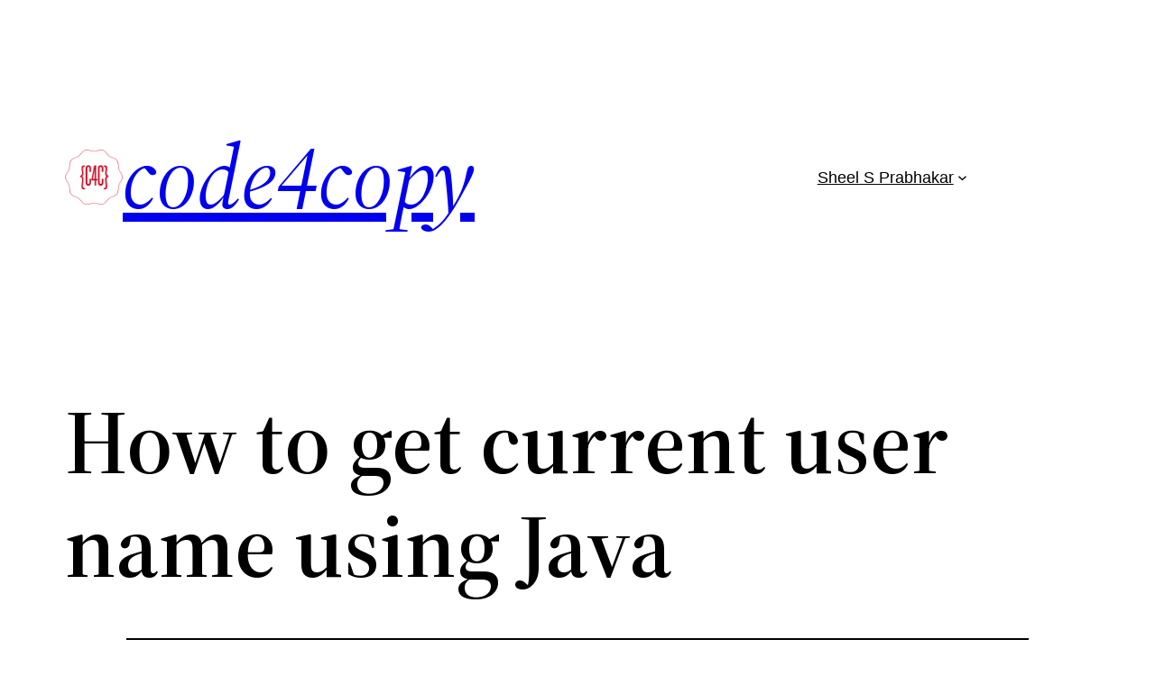

--- FILE ---
content_type: text/html; charset=utf-8
request_url: https://www.google.com/recaptcha/api2/aframe
body_size: 268
content:
<!DOCTYPE HTML><html><head><meta http-equiv="content-type" content="text/html; charset=UTF-8"></head><body><script nonce="Dhijt5Xf3HTj8b0iN1Jq5Q">/** Anti-fraud and anti-abuse applications only. See google.com/recaptcha */ try{var clients={'sodar':'https://pagead2.googlesyndication.com/pagead/sodar?'};window.addEventListener("message",function(a){try{if(a.source===window.parent){var b=JSON.parse(a.data);var c=clients[b['id']];if(c){var d=document.createElement('img');d.src=c+b['params']+'&rc='+(localStorage.getItem("rc::a")?sessionStorage.getItem("rc::b"):"");window.document.body.appendChild(d);sessionStorage.setItem("rc::e",parseInt(sessionStorage.getItem("rc::e")||0)+1);localStorage.setItem("rc::h",'1768735836229');}}}catch(b){}});window.parent.postMessage("_grecaptcha_ready", "*");}catch(b){}</script></body></html>